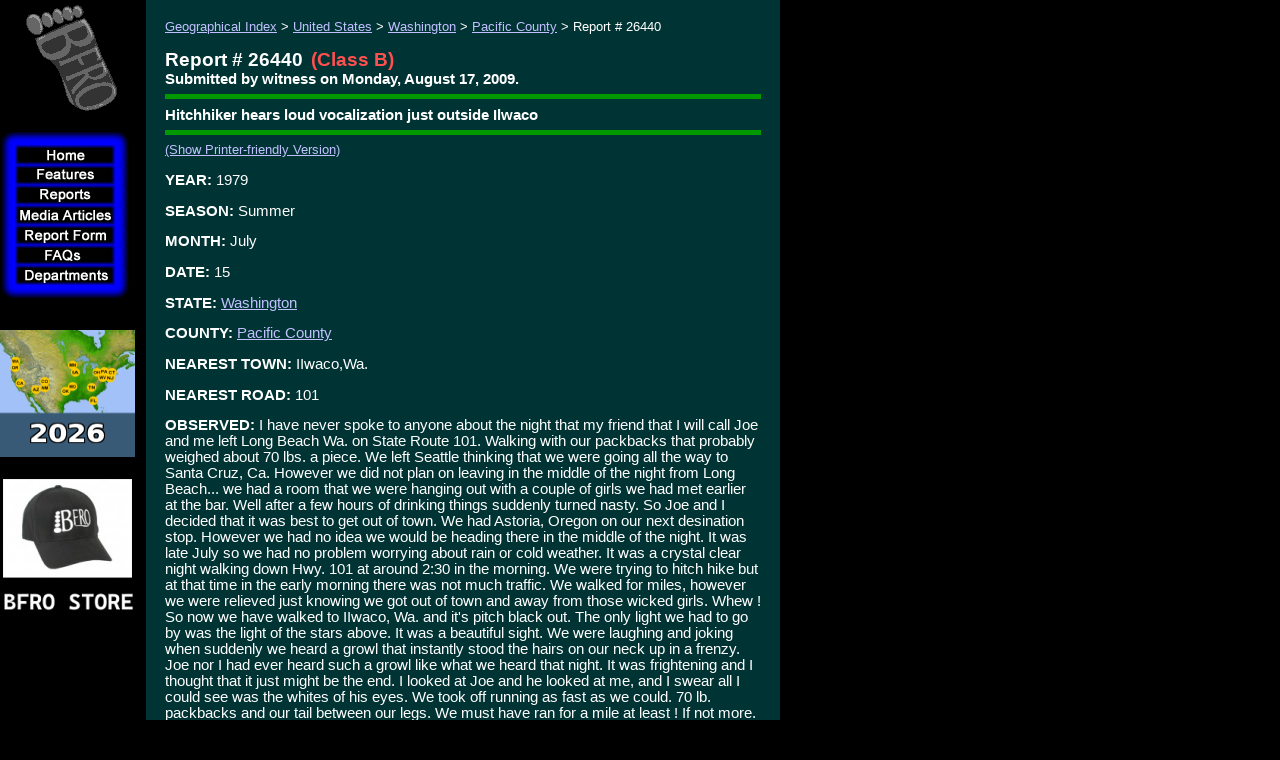

--- FILE ---
content_type: text/html
request_url: http://www.bfro.net/GDB/show_report.asp?id=26440
body_size: 19829
content:

<!doctype html public "-//w3c//dtd html 4.0 transitional//en">
<HTML>
	<HEAD>
        <meta http-equiv="X-UA-Compatible" content="IE=EmulateIE7" />
        <meta http-equiv="Content-Type" content="text/html; charset=iso-8859-1">
    <meta name="KEYWORDS" content="bigfoot, big foot, BigFoot, BFRO, Bigfoot research, sightings database, organizations, Organization, sightings, lists, locations, areas, reports, report, ape, apes, forest, giant, giants, monster, monsters, swamp, creek, Florida, Skunk Ape Florida Skuk Ape, Abominable Snowman, Agogwe, Almasti, Batutut-Borneo, Didi, Dwendi, Kakundakari, Kung-Lu, Mapinguary, Muhalu, sasquatch, sasquach, Sedapa, Orang Pendek, Shiru, Sisimite, Skunk Ape, Tok- Burma, Yeti, Yowie, cryptozoology, animals, strange, glowing eyes, foot prints, cast, tracks, fottprint cast, hairy, beast, mystery, paranormal, ufo, x-files, xfiles, bionic woman, sightings, sighting, IVBC, Byrne, report, howl, scream, primate, everglades, Florida Everglades, swamp, Gigantopithecus, missing link, missing, link, anthropology, skunk, monkey, foot, big, encounters, eyewitness reports, North America, Submit a report, reports, Submit an Article, Submit Comments, theories, research projects, track, cast, investigation, hair, microscopy analysis, field research journals, the Gigantopithecus Theory, Sasquatching Equipment, Sasquatching Tips for Collecting Evidence, photograph, tracks, physical evidence, Sounds, Photos">


<!-- Global site tag (gtag.js) - Google Analytics -->
<script async src="https://www.googletagmanager.com/gtag/js?id=UA-151896985-1"></script>
<script>
  window.dataLayer = window.dataLayer || [];
  function gtag(){dataLayer.push(arguments);}
  gtag('js', new Date());

  gtag('config', 'UA-151896985-1');
</script>



		<TITLE>BFRO Report 26440: Hitchhiker hears loud vocalization just outside Ilwaco</TITLE> 






		<script src="/fade.js" language="Javascript"></script>
		<script type="text/javascript">
		function runLogo() {
			var logo = document.getElementById("logo");
			if(logo != null)
			{
				logo.src=logo.src + 'a;'
			}
		}
		
		</script>


		<!-- /Flash Browser Detection Script -->
    <LINK rel="STYLESHEET" href="/bfro_v2.css" type="text/css">
    <LINK REL="SHORTCUT ICON" HREF="http://www.bfro.net/favicon.ico">
		</HEAD>
	<BODY onLoad="runLogo()"  bgcolor="#000000" topmargin="0" leftmargin="0">

			<SCRIPT>
			<!--
				if (document.images) 
				{
					b_Media_Articles = new Image();
					b_Media_Articles.src = "/images/templates/b-Media%20Articles_hl.jpg";
					b_Media_Articles_orig = new Image();
					b_Media_Articles_orig.src = "/images/templates/b-Media%20Articles.jpg";
					b_ReportForm = new Image();
					b_ReportForm.src = "/images/templates/b-Report%20Form_hl.jpg";
					b_ReportForm_orig = new Image();
					b_ReportForm_orig.src = "/images/templates/b-Report%20Form.jpg";
					b_Home = new Image();
					b_Home.src = "/images/templates/b-Home_hl.jpg";
					b_Home_orig = new Image();
					b_Home_orig.src = "/images/templates/b-Home.jpg";
				}

				function turnOn(imageName) 
				{
					if (document.images) 
					{
						document[imageName].src = eval(imageName + ".src");  
					}
				}

				function turnOff(imageName) 
				{  
					if (document.images) 
					{
							document[imageName].src = eval(imageName + "_orig.src");  
					}
				}
				-->
			</SCRIPT>
			<SCRIPT language="JavaScript1.2" src="/images/templates/bfro_data.asp"></SCRIPT>
			<SCRIPT language="JavaScript1.2" src="/images/templates/dqm_script.js"></SCRIPT>
			<table border="0" align="left" cellpadding="0" cellspacing="0" width="780">
				<tr>
					<td width="130" valign="top" align="middle">
						
    <table border="0" align="left" cellpadding="0" cellspacing="0" width="130">
      <tr> 
        <td height="130" width="130" align="middle">  
          <a href="/"><img id="logo" alt="Bigfoot Field Researchers Organization Logo" src="/images/templates/LogoSpin.gif?" onMouseOver="runLogo();" height="130" width="130" border="0"></a>
          <NOSCRIPT>  <a href="/"><img alt="Bigfoot Field Researchers Organization Logo" src="/images/templates/LogoSpin.gif?" onMouseOver="runLogo();" height="130" width="130" border="0"></a> 
           </NOSCRIPT>  </td>
      </tr>
      <tr> 
        <td align="left" valign="top"> 
          <table border="0" cellpadding="0" cellspacing="0">
            <tr> 
              <td colspan="2"><IMG SRC="/images/templates/Outline_01.gif" WIDTH="130" HEIGHT="15"></td>
            </tr>
            <tr> 
              <td><IMG SRC="/images/templates/Outline_02.gif" WIDTH="15" HEIGHT="20"></td>
              <td><A HREF="/" onMouseOver="turnOn('b_Home');" onMouseOut="turnOff('b_Home');"><IMG NAME="b_Home" SRC="/images/templates/b-Home.jpg" WIDTH="130" HEIGHT="20" BORDER="0"></A></td>
            </tr>
            <tr> 
              <td><IMG SRC="/images/templates/Outline_02.gif" WIDTH="15" HEIGHT="20"></td>
              <td><A HREF="/"><img border="0" src="/images/templates/b-Features.jpg" width="130" height="20" name="menu0" id="menu0" onMouseOver="showMenu(event)" onMouseOut="hideMenu(event)"></A></td>
            </tr>
            <tr> 
              <td><IMG SRC="/images/templates/Outline_02.gif" WIDTH="15" HEIGHT="20"></td>
              <td><A HREF="/GDB/"><img border="0" src="/images/templates/b-Reports.jpg" width="130" height="20" name="menu1" id="menu1" onMouseOver="showMenu(event)" onMouseOut="hideMenu(event)"></A></td>
            </tr>
            <tr> 
              <td><IMG SRC="/images/templates/Outline_02.gif" WIDTH="15" HEIGHT="20"></td>
              <td><A HREF="/GDB/newart.asp" onMouseOver="turnOn('b_Media_Articles');" onMouseOut="turnOff('b_Media_Articles');"><IMG NAME="b_Media_Articles" SRC="/images/templates/b-Media%20Articles.jpg" WIDTH="130" HEIGHT="20" BORDER="0"></A></td>
            </tr>
            <tr> 
              <td><IMG SRC="/images/templates/Outline_02.gif" WIDTH="15" HEIGHT="20"></td>
              <td><A HREF="/GDB/submitfm.asp" onMouseOver="turnOn('b_ReportForm');" onMouseOut="turnOff('b_ReportForm');"><IMG NAME="b_ReportForm" SRC="/images/templates/b-Report%20Form.jpg" WIDTH="130" HEIGHT="20" BORDER="0"></A></td>
            </tr>
            <tr> 
              <td><IMG SRC="/images/templates/Outline_02.gif" WIDTH="15" HEIGHT="20"></td>
              <td><a href="/gdb/show_fAQ.asp?id=405"><img border="0" src="/images/templates/b-FAQs.jpg" width="130" height="20" name="menu2" id="menu2" onMouseOver="showMenu(event)" onMouseOut="hideMenu(event)"></a></td>
            </tr>
            <tr> 
              <td><IMG SRC="/images/templates/Outline_02.gif" WIDTH="15" HEIGHT="20"></td>
              <td><a href="/GDB/theories.asp"><img border="0" src="/images/templates/b-Departments.jpg" width="130" height="20" name="menu3" id="menu3" onMouseOver="showMenu(event)" onMouseOut="hideMenu(event)"></a></td>
            </tr>
            <tr> 
              <td colspan="2"><IMG SRC="/images/templates/Outline_05.gif" WIDTH="130" HEIGHT="15"></td>
            </tr>
          </table>
        </td>
      </tr>
      <tr align="left" bordercolor="3"> 
        <td style="padding-right: 13px; padding-left: 13px; font-size: 10pt"> 
          <div align="left">&nbsp;<br>
            <br>
            
             </div>
        </td></tr>
<tr>
  <td>
    <a href="http://www.bfro.net/news/roundup/expeds_2026.asp">
    <img height="127" src="http://www.bfro.net/GDB/images/exped_2026_map_sidebar.gif" width="135" class="auto-style3"></a><br>
    <div id="google_translate_element"><br></div>

  
  <a href="https://www.bfro.net/merchandise/catalog.asp">

  
  <img alt="BFRO STORE" height="144" src="http://www.bfro.net/images/BFRO_STORE.jpg" width="135" class="auto-style3"></a><br>
  
  
  
  
  
    &nbsp;<br><br>
    <br><br><br>
    <br><br><br>
    <br> 
	  <br>
<a href="http://www.bfro.net/news/roundup/florida.asp">
  <img src="http://www.bfro.net/GDB/ReportImages/lnav_FL.jpg" class="auto-style3"></a>
<br>
<br>
<a href="http://www.bfro.net/news/roundup/arkansas.asp">
  <img src="http://www.bfro.net/GDB/ReportImages/lnav_AR.jpg" class="auto-style3"></a>
<br>   
	  <br>
<a href="http://www.bfro.net/news/roundup/tennessee.asp">
  <img src="http://www.bfro.net/GDB/ReportImages/lnav_TN.jpg" class="auto-style3"></a>
<br>
<br>
<a href="http://www.bfro.net/news/roundup/oklahoma.asp">
  <img src="http://www.bfro.net/GDB/ReportImages/lnav_OK.jpg" class="auto-style3"></a>
<br>  
<br>
<a href="http://www.bfro.net/news/roundup/new_jersey.asp">
  <img src="http://www.bfro.net/GDB/ReportImages/lnav_NJ.jpg" class="auto-style3"></a>
<br>   

<br>
<a href="http://www.bfro.net/news/roundup/missouri.asp">
  <img src="http://www.bfro.net/GDB/ReportImages/lnav_MO.jpg" class="auto-style3"></a>
<br>
<br>
<a href="http://www.bfro.net/news/roundup/ohio.asp">
  <img src="http://www.bfro.net/GDB/ReportImages/lnav_OH.jpg" class="auto-style3"></a>
<br>
<br>
	  <a href="http://www.bfro.net/news/roundup/oregon.asp">
  <img src="http://www.bfro.net/GDB/ReportImages/lnav_OR.jpg" class="auto-style3"></a>
<br> 
<br>
<a href="http://www.bfro.net/news/roundup/washington2.asp">
  <img src="http://www.bfro.net/GDB/ReportImages/lnav_WA.jpg" class="auto-style3"></a>
<br>   
	  
<br>
<a href="http://www.bfro.net/news/roundup/colorado.asp">
  <img src="http://www.bfro.net/GDB/ReportImages/lnav_CO.jpg" class="auto-style3"></a><br>

<br>
<a href="http://www.bfro.net/news/roundup/washington.asp">
  <img src="http://www.bfro.net/GDB/ReportImages/lnav_WA.jpg" class="auto-style3"></a><br>
	  
	  <br>
<a href="http://www.bfro.net/news/roundup/california.asp">
  <img src="http://www.bfro.net/GDB/ReportImages/lnav_CA.jpg" class="auto-style3"></a>
<br>   
	  
<br>
<a href="http://www.bfro.net/news/roundup/arizona.asp">
  <img src="http://www.bfro.net/GDB/ReportImages/lnav_AZ.jpg" class="auto-style3"></a>
<br>
<br>
<a href="http://www.bfro.net/news/roundup/newmexico.asp">
  <img src="http://www.bfro.net/GDB/ReportImages/lnav_NM.jpg" class="auto-style3"></a>
<br>
<br>
<a href="http://www.bfro.net/news/roundup/pennsylvania.asp">
  <img src="http://www.bfro.net/GDB/ReportImages/lnav_PA.jpg" class="auto-style3"></a>
<br>  
	  
<br>
<a href="http://www.bfro.net/news/roundup/ohio.asp">
  <img src="http://www.bfro.net/GDB/ReportImages/lnav_OH.jpg" class="auto-style3"></a>
<br>   

<br>
<a href="http://www.bfro.net/news/roundup/minnesota.asp">
  <img src="http://www.bfro.net/GDB/ReportImages/lnav_MN.jpg" class="auto-style3"></a>
<br>   
	  
<br>
<a href="http://www.bfro.net/news/roundup/wisconsin.asp">
  <img src="http://www.bfro.net/GDB/ReportImages/lnav_WI.jpg" class="auto-style3"></a>
<br>   
	  
<br>
<a href="http://www.bfro.net/news/roundup/westvirginia.asp">
  <img src="http://www.bfro.net/GDB/ReportImages/lnav_WV.jpg" class="auto-style3"></a>
<br>   

<br>
<a href="http://www.bfro.net/news/roundup/ohio.asp">
  <img src="http://www.bfro.net/GDB/ReportImages/lnav_OH.jpg" class="auto-style3"></a>
<br>   

<br>
<a href="http://www.bfro.net/news/roundup/new_jersey_north.asp">
  <img src="http://www.bfro.net/GDB/ReportImages/lnav_NJ2.jpg" class="auto-style3"></a>
<br>   

	  
  <br>

  
  <a href="https://www.bfro.net/REF/thermal_scope.asp">
  <img alt="DHS Squirrel" class="auto-style3" height="168" src="http://www.bfro.net/images/BFRO_HP_icon_thermal_test_guy_and_dog_sidebar.jpg" width="135"></a><br>
  </td></tr>


    </table>
    
    
						<!-- BEGIN CONTENT SECTION -->


					</td>
					<td>
						<img src="/images/templates/spacer.gif" width="1" height="400" align=>
					</td>
					<td valign="top" align="left">
	<table border=0 cellpadding=14 cellspacing=5 width="100%" bgcolor="#003333" ID="Table1">
	<tr><td>

		<span style="font-size: 10pt"><a href="/gdb/">Geographical Index</a> &gt; <a href="/gdb/#usa">United States</a> &gt; <a href="/GDB/state_listing.asp?state=WA">Washington</a> &gt; <a href="/GDB/show_county_reports.asp?state=WA&county=Pacific">Pacific County</a> &gt; Report # 26440<br>&nbsp;<br></span>
    <span class=reportheader>Report # 26440</span>&nbsp;&nbsp;<span class=reportclassification>(Class B)</span>
      <BR>
      <span class=field>Submitted  by  witness   on Monday,&nbsp;August&nbsp;17,&nbsp;2009.</span>
    <hr size="5" noshade color="#009900">

    <span class=field>Hitchhiker hears loud vocalization just outside Ilwaco</span>
    <hr size="5" noshade color="#009900">

    <span style="font-size:10pt"><a href="/GDB/show_report.asp?ID=26440&PrinterFriendly=True">(Show Printer-friendly Version)</a></span>
    
    <p><span class=field>YEAR:</span> 1979</p>
<p><span class=field>SEASON:</span> Summer</p><p><span class=field>MONTH:</span> July</p><p><span class=field>DATE:</span> 15</p><p><span class=field>STATE:</span> <a href="/GDB/state_listing.asp?state=WA">Washington</a></p><p><span class=field>COUNTY:</span> <a href="/GDB/show_county_reports.asp?state=WA&county=Pacific">Pacific County</a></p><p><span class=field>NEAREST TOWN:</span> IIwaco,Wa.</p><p><span class=field>NEAREST ROAD:</span> 101</p><p><span class=field>OBSERVED:</span> I have never spoke to anyone about the night that my friend that I will call Joe and me left Long Beach Wa. on State Route 101. Walking with our packbacks that probably weighed about 70 lbs. a piece. We left Seattle thinking that we were going all the way to Santa Cruz, Ca. However we did not plan on leaving in the middle of the night from Long Beach... we had a room that we were hanging out with a couple of girls we had met earlier at the bar. Well after a few hours of drinking things suddenly turned nasty. So Joe and I decided that it was best to get out of town. We had Astoria, Oregon on our next desination stop. However we had no idea we would be heading there in the middle of the night. It was late July so we had no problem worrying about rain or cold weather. It was a crystal clear night walking down Hwy. 101 at around 2:30 in the morning. We were trying to hitch hike but at that time in the early morning there was not much traffic. We walked for miles, however we were relieved just knowing we got out of town and away from those wicked girls. Whew ! So now we have walked to IIwaco, Wa. and it's pitch black out. The only light we had to go by was the light of the stars above. It was a beautiful sight. We were laughing and joking when suddenly we heard a growl that instantly stood the hairs on our neck up in a frenzy. Joe nor I had ever heard such a growl like what we heard that night. It was frightening and I thought that it just might be the end. I looked at Joe and he looked at me, and I swear all I could see was the whites of his eyes. We took off running as fast as we could. 70 lb. packbacks and our tail between our legs. We must have ran for a mile at least ! If not more. We were absolutely terrorfied! To this day I will never forget that night and what that might have been out there in the marshland by Fort Canby State Park. To this day when I think about it...I still get chills.</p><p><span class=field>ALSO NOTICED:</span> The sound of this growl was like nothing we have ever heard before. I grew up in Kansas on a farm I've been around many animals.</p><p><span class=field>OTHER WITNESSES:</span> Joe and I</p><p><span class=field>OTHER STORIES:</span> No but I am interested about if there are any other sightings in that area.</p><p><span class=field>TIME AND CONDITIONS:</span> Pitch black. Around 3:am.</p><p><span class=field>ENVIRONMENT:</span> Highway walking.</p>
    <hr size="5" noshade color="#009900">
    <p>Follow-up investigation report by BFRO Investigator Scott Taylor:</p>
    <blockquote>
      <p>I interviewed this witness over the phone.  He re-told of an encounter with something that screamed loudly at him.  As his narrative says, it was back in 1979 when he was a young man hitchhiking down Hwy 101 to California.  He says that the memory of the event is still just as fresh in his mind as it was 30 years ago.  <BR><BR>The witness described the vocalization as a very loud growl that started at a higher pitch, but then dropped down to a low-toned growl with high intensity. He said from the volume of the growl that he had the impression that it was a huge animal. The hair stood up on the back of his neck, and his body felt like pins and needles. He described the sound as “other worldly; like it came from the depths of hell”. It sounded like nothing he had ever heard before. They both stood there frozen for a few seconds, and then they took off running down the road. He said that he was afraid to see what it was. They ran for what seemed like miles.<BR><BR>He and his friend were just past town when this event happened.  He was heading southbound towards the Astoria Bridge.  It was a clear night, about 2:30AM. The creature that made the call was to his right (the Columbia River side). From Google Earth, one can see that the left hand side of the road is a forest that extends back several miles. The right side is an estuary. This would be the likely place for a sasquatch to access the food sources along the river. Crossing this road would be expected at this location. Also, this is much like another report near Aberdeen, Washington, where the sasquatch was observed either heading towards the estuary, or returning from it. <a href="/GDB/show_report.asp?id=26101">Report 26101</a><BR><BR>I believe that this report is genuine.  The vocalization does not match any other large animal.  I believe that the most likely creature to make such a vocalization in that place would be a sasquatch.</p>
    </blockquote>

    <hr size="5" noshade color="#009900">
    <p>About BFRO Investigator Scott Taylor:</p>
    <blockquote>
      <p><img src="/db/img/staylor.jpg"><BR>Scott Taylor is a retired aerospace manager.  He lives in Mason County, Washington.  He had his first bigfoot encounter in October 2005 where he was stalked and later heard vocalizations.  <BR><BR>Scott has attended official BFRO Expeditions in the Washington Cascades in 2006, 2007, 2008, 2009, 2010, 2011, 2012 and 2013. He also attended 2007 Central Oregon Cascades and 2007 Utah. He now organizes BFRO expeditions in Washington and has participated in bigfoot conferences over the past 19 years. <BR><BR>Scott will be leading a Washington BFRO expedition in 2026 (July 16-19) which is open to non-members.  For more details and registration information for that trip <a href="https://www.bfro.net/news/roundup/washington.asp">click here.</a><BR><BR></p>
    </blockquote>

    <hr size="5" noshade color="#009900">

    <ul>
			<li><a href="/gdb/classify.asp">Explanation of the report classification system</a></li>
			
        <li><a href="/GDB/submitfm.asp">Submit a report for the sightings database</a></li>
			<!--<li><a href="/GDB/comments.asp?CommentURL=http%3A%2F%2Fwww%2Ebfro%2Enet%2FGDB%2Fshow%5Freport%2Easp%3Fid%3D26440">Submit a comment or article</a></li>-->
			<li>Please send any comments or inquiries to ContactUs@BFRO.net</li>
		</ul>
		</td></tr></table><BR>&nbsp;

					<!-- END CONTENT SECTION -->
				</td>
			</tr>
			<tr>
				<td colspan="2" width="131"><img src="/images/templates/spacer.gif" width="131" height="1"></td>
				<td align="left">&nbsp;&nbsp;<span class="smallprint">Copyright &copy; 2025<!--2026--> BFRO.net</span>
				<br>&nbsp;
				<br><img src="/images/templates/spacer.gif" wwidth="649" height="1"></td></tr>
		</table>

<script type="text/javascript">runLogo();</script>
	</BODY>
</HTML>



--- FILE ---
content_type: text/javascript
request_url: http://www.bfro.net/images/templates/bfro_data.asp
body_size: 5596
content:

/*-------------------------------------------
Copyright Notice
--------------------------------------------*/

   DQM_Notice = "DHTML QuickMenu, Copyright (c) - 2001, OpenCube Inc. - www.opencube.com"
   


/*-------------------------------------------
Required menu Settings
--------------------------------------------*/

   DQM_sub_menu_width = 130

  
   DQM_urltarget = "_self"
   
   DQM_onload_statement = ""
   DQM_codebase = "/images/templates/"

   DQM_border_color = "#FFFF00"
   
   DQM_menu_bgcolor = "#000000"
   DQM_hl_bgcolor = "#FFFF00"

   DQM_sub_xy = "0,0"
   DQM_border_width = 1
   DQM_divider_height = 1

   /*---IE5-MAC Offset Fix - The following two
   -----parameters correct a position reporting
   -----bug in IE5 on the Mac platform. Adjust
   -----the offsets below untill the first level
   -----sub menus pop up in the correct location.*/
   
   DQM_ie5mac_offset_X = 10
   DQM_ie5mac_offset_Y = 12


/*-------------------------------------------
Required font Settings
--------------------------------------------*/
   

   DQM_textcolor = "#FFFFFF"
   DQM_fontfamily = "Arial"
   DQM_fontsize = 11
   DQM_textdecoration = "normal"
   DQM_fontweight = "normal"
   DQM_fontstyle = "normal"
   DQM_hl_textcolor = "#000000"
   DQM_hl_textdecoration = "normal"

   DQM_margin_top = 3
   DQM_margin_bottom = 3
   DQM_margin_left = 5



/*-------------------------------------------
Optional main menu rollover images
--------------------------------------------*/
  
   DQM_rollover_image0 = DQM_codebase + "b-Features_hl.jpg"
   DQM_rollover_wh0 = "130,20"

   DQM_rollover_image1 = DQM_codebase + "b-Reports_hl.jpg"
   DQM_rollover_wh1 = "130,20"
   
   DQM_rollover_image2 = DQM_codebase + "b-FAQs_hl.jpg" 
   DQM_rollover_wh2 = "130,20"
  
   DQM_rollover_image3 = DQM_codebase + "b-Departments_hl.jpg" 
   DQM_rollover_wh3 = "130,20"
  
  


/*---------------------------------------------
Optional Icon Images
-----------------------------------------------*/

   DQM_icon_image0 = DQM_codebase + "bullet.gif"
   DQM_icon_rollover0 = DQM_codebase + "bullet_hl.gif"
   DQM_icon_image_wh0 = "13,8"


/*---------------------------------------------
Sub Menu Item Settings
-----------------------------------------------*/



DQM_sub_xy0 = "0,0"
DQM_sub_menu_width0 = 200

DQM_subdesc0_0 = ""
DQM_icon_index0_0 = 0
DQM_url0_0 = "https://www.bfro.net/REF/thermal_scope.asp"

DQM_subdesc0_1 = "1970's Documentaries on YouTube"
DQM_icon_index0_1 = 0
DQM_url0_1 = "documentaries.asp"

DQM_subdesc0_2 = "Wasn't this a Hoax?"
DQM_icon_index0_2 = 0
DQM_url0_2 = "/news/korff_scam.asp"

DQM_subdesc0_3 = "Old Feature Articles from Homepage"
DQM_icon_index0_3 = 0
DQM_url0_3 = "old_features.asp"



/*

DQM_subdesc0_0 = "Someone didn't get the Memo: Wallace Family Dupes Hollywood"
DQM_icon_index0_0 = 0
DQM_url0_0 = "/news/Wallace.asp"

DQM_subdesc0_1 = "Dr. Goodall on Yeti &amp; Sasquatch"
DQM_icon_index0_1 = 0
DQM_url0_1 = "/news/goodall.asp"

DQM_subdesc0_2 = "North American Great Ape?"
DQM_icon_index0_2 = 0
DQM_url0_2 = "/bindernagel.asp"

DQM_subdesc0_3 = "Oklahoma Expedition"
DQM_icon_index0_3 = 0
DQM_url0_3 = "/avevid/ouachita/opreport.asp"

DQM_subdesc0_4 = "Skookum Cast Information"
DQM_icon_index0_4 = 0
DQM_url0_4 = "/NEWS/BODYCAST/index.asp"

DQM_subdesc0_5 = "Archaeological Data Methods"
DQM_icon_index0_5 = 0
DQM_url0_5 = "/ref/fieldres/archaeologicalmethods.asp"

DQM_subdesc0_6 = "Recent Passings"
DQM_icon_index0_6 = 0
DQM_url0_6 = "/news/passings.asp"

DQM_subdesc0_7 = "Patterson Sketch"
DQM_icon_index0_7 = 0
DQM_url0_7 = "/sasketch/patty.asp"

DQM_subdesc0_8 = "BFRO Fleeces &amp; T-Shirts"
DQM_icon_index0_8 = 0
DQM_url0_8 = "/merchandise/merchandise_index.asp"


*/

DQM_sub_xy1 = "0,0"
DQM_sub_menu_width1 = 180

DQM_subdesc1_0 = "Recently Added"
DQM_icon_index1_0 = 0
DQM_url1_0 = "/GDB/newadd.asp"

DQM_subdesc1_1 = "By Region"
DQM_icon_index1_1 = 0
DQM_url1_1 = "/GDB/"

DQM_subdesc1_2 = "Pre-Columbian & Early American Reports & Legends"
DQM_icon_index1_2 = 0
DQM_url1_2 = "/legends/"

DQM_sub_xy2 = "0,0"
DQM_sub_menu_width2 = 180

DQM_subdesc2_0 = "What is a bigfoot, or sasquatch?"
DQM_icon_index2_0 = 0
DQM_url2_0 = "/gdb/show_FAQ.asp?id=584"

DQM_subdesc2_1 = "Where is the physical evidence?"
DQM_icon_index2_1 = 0
DQM_url2_1 = "/gdb/show_FAQ.asp?id=407"

DQM_subdesc2_2 = "Why aren't there more photos?"
DQM_icon_index2_2 = 0
DQM_url2_2 = "/gdb/show_FAQ.asp?id=412"

//DQM_subdesc2_3 = "With all our technology?"
//DQM_icon_index2_3 = 0
//DQM_url2_3 = "/gdb/show_FAQ.asp?id=413"

DQM_subdesc2_3 = "How many are there?"
DQM_icon_index2_3 = 0
DQM_url2_3 = "/gdb/show_FAQ.asp?id=414"

DQM_subdesc2_4 = "Are they dangerous?"
DQM_icon_index2_4 = 0
DQM_url2_4 = "/gdb/show_FAQ.asp?id=659"

DQM_subdesc2_5 = "Other FAQs"
DQM_icon_index2_5 = 0
DQM_url2_5 = "/gdb/show_FAQ.asp?id=471"

DQM_sub_xy3 = "0,0"
DQM_sub_menu_width3 = 180

DQM_subdesc3_0 = "Hypotheses & Projects"
DQM_icon_index3_0 = 0
DQM_url3_0 = "/GDB/theories.asp"

DQM_subdesc3_1 = "How to Collect Evidence"
DQM_icon_index3_1 = 0
DQM_url3_1 = "/REF/outfitrs.asp"

DQM_subdesc3_2 = "Books, Sounds, Videos, etc."
DQM_icon_index3_2 = 0
DQM_url3_2 = "/REF/bfmedia.asp"

DQM_subdesc3_3 = "About the BFRO"
DQM_icon_index3_3 = 0
DQM_url3_3 = "/REF/aboutbfr.asp"

DQM_subdesc3_4 = "Other Bigfoot Links"
DQM_icon_index3_4 = 0
DQM_url3_4 = "/REF/bfwplink.asp"
